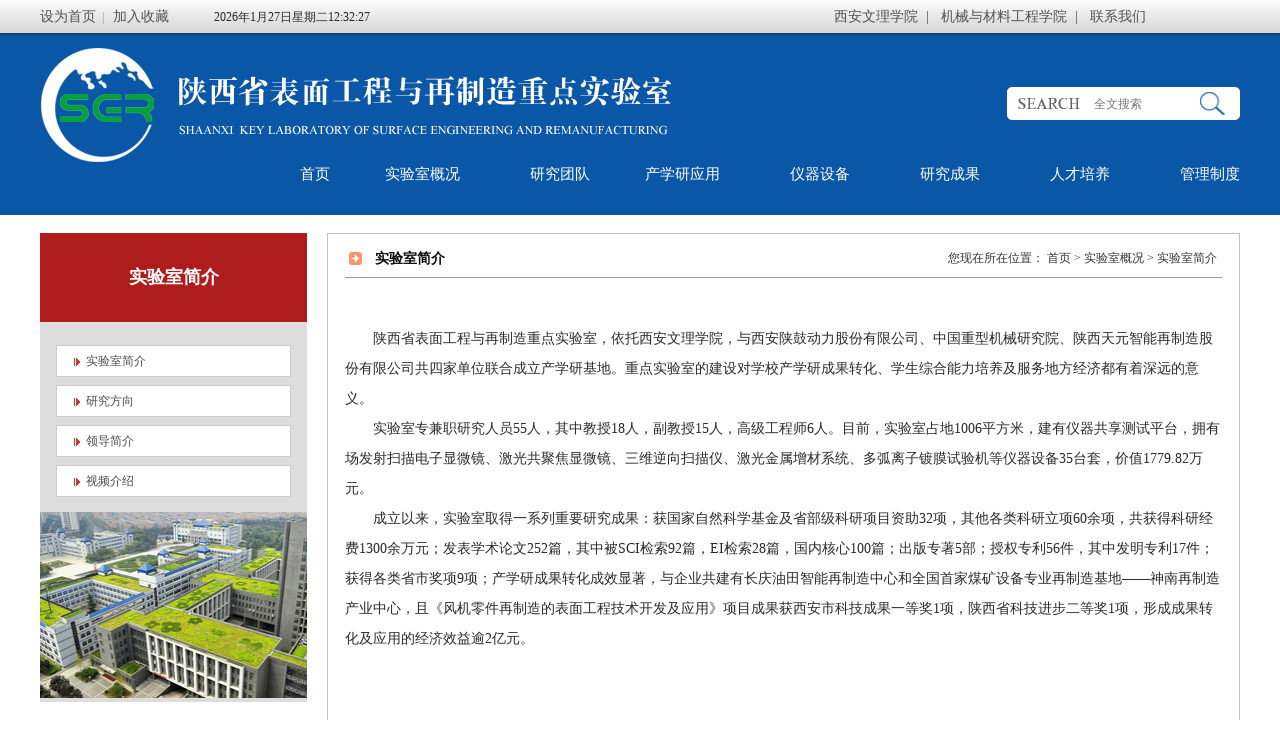

--- FILE ---
content_type: text/html
request_url: http://ser.xawl.edu.cn/sysgk/sysjj.htm
body_size: 17718
content:
<!DOCTYPE HTML>
<html>
  <head>
    <meta http-equiv="Content-Type" content="text/html; charset=UTF-8" />
    <title>实验室简介-陕西省表面工程与再制造重点实验室</title><meta name="pageType" content="2">
<meta name="pageTitle" content="实验室简介">
<META Name="keywords" Content="陕西省表面工程与再制造重点实验室,实验室简介" />

    <!--通用css和js开始-->
<link rel="stylesheet" type="text/css" href="../dfiles/11284/wcm.files/styles/group.css" />
<link rel="stylesheet" type="text/css" href="../dfiles/11284/styles/index.skin/index.css" />
<link rel="stylesheet" type="text/css" href="../dfiles/11284/styles/site.css" />
   <script type="text/javascript" src="../dfiles/11284/wcm.files/js/jquery.js"></script>
<script type="text/javascript" src="../dfiles/11284/js/common.js"></script>
 
  <!--Announced by Visual SiteBuilder 9-->
<link rel="stylesheet" type="text/css" href="../_sitegray/_sitegray_d.css" />
<script language="javascript" src="../_sitegray/_sitegray.js"></script>
<!-- CustomerNO:77656262657232306975465553545742000300034f5d -->
<link rel="stylesheet" type="text/css" href="../text.vsb.css" />
<script type="text/javascript" src="/system/resource/js/counter.js"></script>
<script type="text/javascript">_jsq_(1074,'/text.jsp',-1,2017715876)</script>
</head>
  <body>
      <!-- ---- 通用>>--【头部】 -- 标签开始 ---- -->
<script type="text/javascript">function check_input(){
     var tep='';
     tep=document.searchform.q.value;
     if(tep==''){
       alert("请输入关键字!");
       return false;
       }else{
         document.searchform.submit();
         }
   }</script>
<div class="top_bg"><div class="mainBox"><div class="swsy_box"><script language="javascript" src="/system/resource/js/dynclicks.js"></script><script language="javascript" src="/system/resource/js/openlink.js"></script><a href="#" target="">设为首页</a>&nbsp;&nbsp;|&nbsp;&nbsp;
<a href="#" target="">加入收藏</a>
</div>
<div class="date_box"><div id="js1108416jsclock"></div>
<script>
function js1108416jstick() {
try{
var hoursjs1108416js, minutesjs1108416js, secondsjs1108416js, xfilejs1108416js;
var intHoursjs1108416js, intMinutesjs1108416js, intSecondsjs1108416js;
var todayjs1108416js, thedayjs1108416js;
var timeStringjs1108416js="";
todayjs1108416js = new Date();
function initArrayjs1108416js(){
this.length=initArrayjs1108416js.arguments.length
for(var i=0;i<this.length;i++)
this[i+1]=initArrayjs1108416js.arguments[i] }
var d=new initArrayjs1108416js(
"星期日",
"星期一",
"星期二",
"星期三",
"星期四",
"星期五",
"星期六");
thedayjs1108416js = (todayjs1108416js.getYear()<1900?todayjs1108416js.getYear()+1900:todayjs1108416js.getYear())+"年" + [todayjs1108416js.getMonth()+1]+"月" +todayjs1108416js.getDate()+"日" ;
intHoursjs1108416js = todayjs1108416js.getHours();
intMinutesjs1108416js = todayjs1108416js.getMinutes();
intSecondsjs1108416js = todayjs1108416js.getSeconds();
hoursjs1108416js =intHoursjs1108416js;
if (intHoursjs1108416js == 0) {
    xfilejs1108416js = "午夜";
} else if (intHoursjs1108416js < 12) {
    xfilejs1108416js = "上午";
} else if (intHoursjs1108416js == 12) {
    xfilejs1108416js = "正午";
} else {
    xfilejs1108416js = "下午";
}
if (intMinutesjs1108416js < 10) {
    minutesjs1108416js = "0"+intMinutesjs1108416js+":";
} else {
    minutesjs1108416js = intMinutesjs1108416js+":";
}
if (intSecondsjs1108416js < 10) {
    secondsjs1108416js = "0"+intSecondsjs1108416js+" ";
} else {
    secondsjs1108416js = intSecondsjs1108416js+" ";
}

    timeStringjs1108416js += thedayjs1108416js;

    timeStringjs1108416js +=  d[todayjs1108416js.getDay()+1];


    timeStringjs1108416js += hoursjs1108416js+":"+minutesjs1108416js+secondsjs1108416js;

document.getElementById("js1108416jsclock").innerHTML = '<span  class="fontstyle1108416" >'+timeStringjs1108416js+'</font>';
window.setTimeout("js1108416jstick();", 1000);
}catch(e){}
}
js1108416jstick();
</script></div>
<div class="lxwm_box"><a href="https://www.xawl.edu.cn/" target="">西安文理学院</a>&nbsp;&nbsp;|&nbsp;&nbsp;
<a href="https://jixie.xawl.edu.cn/" target="">机械与材料工程学院</a>&nbsp;&nbsp;|&nbsp;&nbsp;
<a href="../lxwm.htm" target="">联系我们</a>
</div>
<div class="clearBoth"></div>
</div>
</div>
<div class="banner_bg"><div class="banner_box"><div class="blank18"></div>
<div class="blank18"></div>
<div class="blank18"></div>
<div class="ss_box"><form id="searchform" method="get" name="searchform" action="../search/searchResultGJ.jsp" target="_blank" onsubmit="return check_input()"><!-- 3.1.3版本 -->



<script language="javascript" src="/system/resource/js/base64.js"></script><script language="javascript" src="/system/resource/js/jquery/jquery-latest.min.js"></script><script language="javascript" src="/system/resource/vue/vue.js"></script><script language="javascript" src="/system/resource/vue/bluebird.min.js"></script><script language="javascript" src="/system/resource/vue/axios.js"></script><script language="javascript" src="/system/resource/vue/polyfill.js"></script><script language="javascript" src="/system/resource/vue/token.js"></script><LINK href="/system/resource/vue/static/element/index.css" type="text/css" rel="stylesheet"><script language="javascript" src="/system/resource/vue/static/element/index.js"></script><script language="javascript" src="/system/resource/vue/static/public.js"></script><script language="javascript" src="/system/resource/openapp/search/js/containsHtmlTags.js"></script><script language="javascript" src="/system/resource/openapp/search/layui/layui.js"></script><style>
    #appu3 .qwss{
        height: 33px;
         font-size: 12px;
         outline: none;
         padding-left: 10px;}
    #appu3 .tj{
     padding-left: 6px;
      color: white;
      width: 40px;
      height: 33px;
      border: 0;
      background-color: #fff;
      position: relative;
      float: right;}
     
    
      
</style>
<div id="divu3"></div>
<script type="text/html" id="htmlu3">
    <div id="appu3">
        <div v-if="!isError">
         <input class="tj" name="submit_button" type="image"src="../dfiles/11284/images/index.files/ss_bt_11.jpg" width="39" height="33" value="提交" v-on:click="onSubmit()"/>
            <input type="text" class="qwss ss_in" placeholder="全文搜索" autocomplete=off v-model=query.keyWord @keyup.enter="onSubmit">
           <div class="ss_tt"></div>
        </div>
        <div v-if="isError" style="color: #b30216; font-size:18px;text-align: center;padding:20px;">
            应用维护中！
        </div>
    </div>
</script>
<script>
    $("#divu3").html($("#htmlu3").text());
</script>
<script>
    var appOwner = "2017715876";
    var token = 'tourist';
    var urlPrefix = "/aop_component/";

    jQuery.support.cors = true;
    $.ajaxSetup({
        beforeSend: function (request, settings) {
            request.setRequestHeader("Authorization", token);
            request.setRequestHeader("owner", appOwner);
        }
    });

    new Vue({
        el: "#appu3",
        data: function () {
            return {
                query: {
                    keyWord: "",//搜索关键词
                    owner: appOwner,
                    token: token,
                    urlPrefix: urlPrefix,
                    lang:"i18n_zh_CN"
                },
                isError: false
            }
        },
        mounted: function () {
            var _this = this;
            // _this.init();
        },
        methods: {
            init: function(){
                $.ajax({
                    url: "/aop_component//webber/search/test",
                    type: "get",
                    success: function (response) {
                        if (response.code == "0000") {
                        } else if (response.code == "220") {
                            _this.isError = true;
                            console.log(response);
                        } else if (!response.code) {
                            _this.isError = true;
                            console.log(response);
                        }
                    },
                    error: function (response) {
                        _this.isError = true;
                    }
                });
            },
            onSubmit: function (e) {
                var url = "/aop_views/search/modules/resultpc/soso.html";
                if ("10" == "1" || "10" == "2") {
                    url = "" + url;
                }
                var _this = this;
                var query = _this.query;
                if (url.indexOf("?") > -1) {
                    url = url.split("?")[0];
                }
                if (query.keyWord) {
                    var query = new Base64().encode(JSON.stringify(query));
                    window.open(url + "?query=" + query);
                } else {
                    alert("请填写搜索内容")
                }
            },
        }
    })
</script>

<script>
   var appElementu3 = document.querySelector("#appu3");
   if (appElementu3 && appElementu3.__vue__) {

   } else {
      $("#divu3").html($("#htmlu3").text());
      var appOwner = "2017715876";   
      var urlPrefix = "/aop_component/";
      var ifLogin="";
      var token = ifLogin=='true'?gettoken(10, true).trim():'tourist';
      if (containsHtmlTags(token) || !token) { 
         token = 'tourist';
      }
      jQuery.support.cors = true;
      $.ajaxSetup({
        beforeSend: function (request, settings) {
            request.setRequestHeader("Authorization", token);
            request.setRequestHeader("owner", appOwner);
        }
      });
      var queryInfou3 = {
        query: {
            keyWord: "",//搜索关键词
            owner: appOwner,
            token: token,
            urlPrefix: urlPrefix,
            lang:"i18n_zh_CN"
        },
        isError: false
      };
      function keyUpFunu3(e){
        var theEvent = e || window.event;
        var keyCode = theEvent.keyCode || theEvent.which || theEvent.charCode;
        if(keyCode == 13){
          onSubmitu3();
        }
      };

      function onSubmitu3(e) {
        queryInfou3.query.keyWord= $("#appu3  .qwss").val();
        
        var url = "/aop_views/search/modules/resultpc/soso.html";      
        if ("10" == "1" || "10" == "2") {
           url = "" + url;
        }
        var query = queryInfou3.query;
        if (url.indexOf("?") > -1) {
            url = url.split("?")[0];
        }
        if (query.keyWord) {
            var query = new Base64().encode(JSON.stringify(query));
            window.open(url + "?query=" + query);
        } else {
            alert("请填写搜索内容")
        }
      };
   }
</script></form>
</div>
<div class="blank18"></div>
<div class="blank18"></div>
<div class="blank9"></div>
<div class="nav_list"><ul>
<li><a href="../index.htm">首页</a> </li>
<li><a href="sysjj.htm">实验室概况</a> </li>
<li><a href="../yjtd/xsdtr.htm">研究团队</a> </li>
<li><a href="../cxyyy/whyhjsyy.htm">产学研应用</a> </li>
<li><a href="../yqsb.htm">仪器设备</a> </li>
<li><a href="../yjcg/fblw.htm">研究成果</a> </li>
<li><a href="../rcpy/yjspy.htm">人才培养</a> </li>
<li><a href="../glzd/glzd.htm">管理制度</a> </li>
</ul>
<div class="clearBoth"></div></div>
<div class="clearBoth"></div>
</div>
</div>
<!-- ---- 通用>>--【头部】 -- 标签结束 ---- -->

       <div class="blank18"></div>
   <div class="mainBox">
       <div class="list_left">
         <div class="list_left_p">
实验室简介</div>
         <div class="blank15"></div>
          <div class="list_li"><ul>
                  
<li>
     <a href="sysjj.htm">
      实验室简介
</a>
      </li>
     
              
<li>
     <a href="yjfx.htm">
      研究方向
</a>
      </li>
     
              
<li>
     <a href="ldjj.htm">
      领导简介
</a>
      </li>
     
              
<li>
     <a href="spjs.htm">
      视频介绍
</a>
      </li>
     
              
</ul></div>
          <div class="blank15"></div>
              
<img src="../dfiles/11284/images/index.files/list_pc_07.jpg" width="267" height="186">


       </div>
       <div class="list_right">
         <div class="blank6"></div>
          <div class="list_dqwz">
            <div class="list_dqwz_p">
实验室简介</div>
            <span>您现在所在位置：           
    <a href="../index.htm">首页</a>            
        >
    <a href="sysjj.htm">实验室概况</a>            
        >
    <a href="sysjj.htm">实验室简介</a>            
</span>
            <div class="clearBoth"></div>
          </div>
           <div class="blank15"></div>
                  <div class="dyxx_con">



<script language="javascript" src="/system/resource/js/ajax.js"></script><script language="javascript">_getBatchClickTimes('null',2017715876,'wbnews','u10')</script>
<script>function seeContenta10(contentid,size,displayid){	document.getElementById(contentid).innerHTML = '[';	for(var i=0;i<=size;i++){		var allcontentid = contentid+(i+1);		if(allcontentid==displayid){			document.getElementById(contentid).innerHTML += " <span id='"+allcontentid+"' name='"+allcontentid+"'  >"+(i+1)+"</span> ";			document.getElementById(displayid).style.display = 'block';		}else{			document.getElementById(contentid).innerHTML += " <span style='cursor:pointer' id='"+allcontentid+"' name='"+allcontentid+"' onclick=seeContenta10('"+contentid+"','"+size+"','"+allcontentid+"')  >"+(i+1)+"</span> ";			document.getElementById(allcontentid).style.display = 'none';		}	}	document.getElementById(contentid).innerHTML += ']';}</script>
<script language="javascript" src="/system/resource/js/news/mp4video.js"></script>
<script>_addDynClicks('wbnews',2017715876,2239)</script>
<div id="vsb_content_2239_u101"><div id="vsb_content"><p style="text-align:left;padding: 0px; margin-top: 0px; margin-bottom: 0px; color: rgb(43, 43, 43); font-family: 微软雅黑; text-wrap: wrap;"><span style="font-size: 16px;">　</span></p>
<p style="padding: 0px; margin-top: 0px; margin-bottom: 0px; color: rgb(43, 43, 43); font-family: 微软雅黑; text-wrap: wrap; text-indent: 21pt;"><span style="font-family: Calibri; font-size: 10.5pt;"></span></p>
<p style="padding: 0px; margin-top: 0px; margin-bottom: 0px; color: rgb(43, 43, 43); font-family: 微软雅黑; text-wrap: wrap; text-indent: 21pt;"><span style="font-family: Calibri; font-size: 10.5pt;">陕西省表面工程与再制造重点实验室，依托西安文理学院，与西安陕鼓动力股份有限公司、中国重型机械研究院、陕西天元智能再制造股份有限公司共四家单位联合成立产学研基地。重点实验室的建设对学校产学研成果转化、学生综合能力培养及服务地方经济都有着深远的意义。</span><span style="font-family: Calibri; font-size: 10.5pt;"></span></p>
<p style="padding: 0px; margin-top: 0px; margin-bottom: 0px; color: rgb(43, 43, 43); font-family: 微软雅黑; text-wrap: wrap; text-indent: 21pt;"><span style="font-family: Calibri; font-size: 10.5pt;">实验室专兼职研究人员55人，其中教授18人，副教授15人，高级工程师6人。目前，实验室占地1006平方米，建有仪器共享测试平台，拥有场发射扫描电子显微镜、激光共聚焦显微镜、三维逆向扫描仪、激光金属增材系统、多弧离子镀膜试验机等仪器设备35台套，价值1779.82万元。</span><span style="font-family: Calibri; font-size: 10.5pt;"></span></p>
<p style="padding: 0px; margin-top: 0px; margin-bottom: 0px; color: rgb(43, 43, 43); font-family: 微软雅黑; text-wrap: wrap; text-indent: 21pt;"><span style="font-family: Calibri; font-size: 10.5pt;">成立以来，实验室取得一系列重要研究成果：获国家自然科学基金及省部级科研项目资助32项，其他各类科研立项60余项，共获得科研经费1300余万元；发表学术论文252篇，其中被SCI检索92篇，EI检索28篇，国内核心100篇；出版专著5部；授权专利56件，其中发明专利17件；获得各类省市奖项9项；产学研成果转化成效显著，与企业共建有长庆油田智能再制造中心和全国首家煤矿设备专业再制造基地——神南再制造产业中心，且《风机零件再制造的表面工程技术开发及应用》项目成果获西安市科技成果一等奖1项，陕西省科技进步二等奖1项，形成成果转化及应用的经济效益逾2亿元。</span></p>
<p><br></p></div></div>
</div>
                       
            <div class="blank15"></div>
       </div>
     <div class="clearBoth"></div>
     </div>
   <div class="blank15"></div>
   <div class="blank15"></div>
   <div class="blank4"></div>
     <!-- ---- 通用>>--【版权】 -- 标签开始 ---- -->
 <div class="bq_bg"><!-- 版权内容请在本组件"内容配置-版权"处填写 -->
<p><br /></p><p>CopyRight © 2010-2017 陕西省表面工程与再制造重点实验室 版权所有</p><p>地址：中国.西安市科技六路1号 邮编：710065 电话：029-88223246</p><p><br /></p></div>
<!-- ---- 通用>>--【版权】 -- 标签结束 ---- -->

  </body>
</html>


--- FILE ---
content_type: text/css
request_url: http://ser.xawl.edu.cn/dfiles/11284/wcm.files/styles/group.css
body_size: 4563
content:
/*html{filter:progid:DXImageTransform.Microsoft.BasicImage(grayscale=1);}*/@charset "utf-8";
/*去掉下面一行注释,可使整个网站群页面变灰*/

/*全局样式*/
body {font-family: "宋体",serif; font-size:12px;}
body,div,dl,dt,dd,ul,ol,li,h1,h2,h3,h4,h5,h6,pre,form,fieldset,input,textarea,blockquote,p{padding:0; margin:0; color:#2b2b2b;}
table,td,tr,th{font-size:12px;}
li{list-style-type:none;list-style:none;}
table{ margin:0 auto;border-spacing:0; border-collapse:collapse;}
img{border:0;}
ol,ul {list-style:none;}
caption,th {text-align:left;}
h1,h2,h3,h4,h5,h6 {font-size:12px; font-weight:normal;}
q:before,q:after {content:'';}   
abbr,acronym {border:0;}
address,caption,cite,code,dfn,em,th,var {font-weight:normal; font-style:normal;}   
a {color:#2b2b2b;text-decoration:none;}
a:hover {color:#ba2636;text-decoration:underline;}


.fB{font-weight:bold;}
.f12px{font-size:12px;}
.f13px{font-size:13px;}
.f14px{font-size:14px;}
.f16px{font-size:16px;}
.f13B{ font-size:13px; font-weight:bold;}
.f14B{ font-size:14px; font-weight:bold;}
.f16B{ font-size:16px; font-weight:bold;}
.f_red{ color:#FC3804;}
.f_yellow{ color:#FFEA00;}
.f_fff{ color:#FFF;}

.red{ border:1px solid red;}
.blue{ border:1px solid blue;}
.left{ float:left;}
.right{ float:right;}
.pointer{cursor:pointer;}
.textLeft{ text-align:left;}
.textRight{ text-align:right;}
.textCenter{ text-align:center;}
.clearBoth{clear:both;}

/*横向间隔定义*/
.blank0 {clear:both; height:0px; overflow:hidden; display:block;}
.blank1 {clear:both; height:1px; overflow:hidden; display:block;}
.blank2 {clear:both; height:2px; overflow:hidden; display:block;}
.blank3 {clear:both; height:3px; overflow:hidden; display:block;}
.blank4 {clear:both; height:4px; overflow:hidden; display:block;}
.blank5 {clear:both; height:5px; overflow:hidden; display:block;}
.blank6 {clear:both; height:6px; overflow:hidden; display:block;}
.blank7 {clear:both; height:7px; overflow:hidden; display:block;}
.blank8 {clear:both; height:8px; overflow:hidden; display:block;}
.blank9 {clear:both; height:9px; overflow:hidden; display:block;}
.blank12 {clear:both; height:12px; overflow:hidden; display:block;}
.blank15 {clear:both; height:15px; overflow:hidden; display:block;}
.blank18 {clear:both; height:18px; overflow:hidden; display:block;}

/*内容盒子，主要用于定位好后的Div内部*/
.contentBox1{ padding:1px;}
.contentBox2{ padding:2px;}
.contentBox3{ padding:3px;}
.contentBox4{ padding:4px;}
.contentBox5{ padding:5px;}
.contentBox6{ padding:6px;}
.contentBox7{ padding:7px;}
.contentBox8{ padding:8px;}
.contentBox9{ padding:9px;}
.contentBox12{ padding:12px;}
.contentBox15{ padding:15px;}
.contentBox18{ padding:18px;}

/*文字缩进*/
.textIndent2em{ text-indent:2em;}

/*行高定义*/
.lineHeight140{line-height:140%;}
.lineHeight160{line-height:160%;}/*常用于新闻正文*/
.lineHeight180{line-height:180%;}
.lineHeight200{line-height:200%;}
.lineHeight20px{ line-height:20px;}
.lineHeight23px{ line-height:23px;}
.lineHeight24px{ line-height:24px;}/*常用于新闻列表*/
.lineHeight25px{ line-height:25px;}

.hidden {display:none;}
.display{display:block;}


/*内容列表通用修饰符*/
.commonList li{line-height:24px;}
.commonList_dot li{line-height:24px; background:url(../images/ico_dot.jpg) left no-repeat; text-indent:10px;}
.commonList_video li{line-height:24px; background:url(../images/ico_video.jpg) left no-repeat; text-indent:20px;}
.commonList_round li{line-height:24px; background:url(../images/ico_round.jpg) left no-repeat; text-indent:15px;}
.commonList li span{ float:right; padding-right:6px;}
.commonList_dot li span{ float:right; padding-right:6px;}
.commonList_video li span{ float:right; padding-right:6px;}
.commonList_round li span{ float:right; padding-right:6px;}
.commonList li.line{clear:both; height:1px; overflow:hidden; display:block; background:url(../images/ico_line.jpg) repeat-x;}
.commonList_dot li.line{clear:both; height:1px; overflow:hidden; display:block; background:url(../images/ico_line.jpg) repeat-x;}
.commonList_video li.line{clear:both; height:1px; overflow:hidden; display:block; background:url(../images/ico_line.jpg) repeat-x;}
.commonList_round li.line{clear:both; height:1px; overflow:hidden; display:block; background:url(../images/ico_line.jpg) repeat-x;}


/*虚线隔行*/
.line1px{clear:both; height:1px; overflow:hidden; display:block; background:url(../images/ico_line.jpg) repeat-x;}
.line2px{clear:both; height:2px; overflow:hidden; display:block; background:url(../images/ico_line.jpg) repeat-x;}


--- FILE ---
content_type: text/css
request_url: http://ser.xawl.edu.cn/dfiles/11284/styles/index.skin/index.css
body_size: 6357
content:
@charset "utf-8";
/* CSS Document */
.fullSlide{ width:100%;  position:relative;  height:453px; background:#000;}
	.fullSlide .bd{ margin:0 auto; position:relative; z-index:0; overflow:hidden;}
	.fullSlide .bd ul{ width:100% !important;}
	.fullSlide .bd li{ width:100% !important;  height:453px; overflow:hidden; text-align:center;}
	.fullSlide .bd li a{ display:block; height:453px;}
	.fullSlide .hd{ width:100%;  position:absolute; z-index:1; bottom:0; left:0; height:30px; line-height:30px; background:url(../../images/index.files/touming.jpg) repeat-x; text-align:center;
		 _background:#000; _filter:alpha(opacity=60);}
	.fullSlide .hd ul{ text-align:center;  padding-top:5px;}
	.fullSlide .hd ul li{ cursor:pointer; display:inline-block; *display:inline; zoom:1; width:8px; height:8px; margin:5px; background:url(../../images/index.files/tg_flash_p.jpg) -18px 0; overflow:hidden; 
		line-height:9999px;}
	.fullSlide .hd ul .on{ background-position:0 0;}

.sysdt_box{ width:881px; height:505px; overflow:hidden; float:left;}

.sysdt_tt{ width:881px; height:48px; overflow:hidden;}

.sysdt_con{ width:100%;}
.sysdt_con ul li{ width:100%; margin-top:27px;}
.sysdt_con ul li .pc{ width:282px; height:188px; float:left;}
.sysdt_con ul li .right{ width:579px; float:right;}
.sysdt_con ul li .right h1{ width:100%; height:28px; line-height:28px;}
.sysdt_con ul li .right h1 a{ font-size:18px; color:#0a57a7;}
.sysdt_con ul li .right h1 span{ font-size:14px; color:#F00;}
.sysdt_con ul li .right p{ width:100%; line-height:24px; color:#626262; font-size:14px;}
.sysdt_con ul li .url{ width:100%; height:24px; line-height:24px;} 
.sysdt_con ul li .url a{ color:#818181; font-size:12px;}

.tzgg_box{ width:299px; float:right;}
.tzgg_con{ width:100%; height:485px; border:#cccccc solid 1px;}

.tzgg_tt{ width:297px; height:37px; background-color:#3671b5; margin:0 auto;}
.tzgg_tt h1{ width:90px; float:left; line-height:37px; text-align:center; font-size:15px; color:#FFF;}
.tzgg_tt span{ float:right; margin-right:10px; line-height:37px;}
.tzgg_tt span a{ color:#FFF; font-size:12px;}
.tzgg_list{ width:260px; margin:0 auto; height:430px; overflow:hidden;}
.tzgg_list ul li{ width:100%; height:52px; border-bottom:#cccccc dashed 1px; overflow:hidden;}
.tzgg_list ul li .pc{ width:12px; float:left; background:url(../../images/index.files/hd_03.jpg) center no-repeat; height:52px;}
.tzgg_list ul li .right{ width:240px; float:right; line-height:25px; color:#333333; font-size:12px;}
.tzgg_list ul li .right a{color:#333333; font-size:12px;}

.yjtd_box{ width:881px; float:left; overflow:hidden;}
.yjtd_con{ width:100%;}
.yjtd_tt{ width:100px; height:29px;}
.yjtd_list{ width:100%;}
.yjtd_list ul li{width:209px;height:248px;float:left;border:#cccccc solid 1px;text-align:center;margin-left: 12px !important;}
.yjtd_list ul li:first-child{margin-left: 0px !important;}
.yjtd_list ul li img{ width:205px; height:217px; overflow:hidden;}
.yjtd_list ul li p{ width:205px; margin:0 auto; height:25px; line-height:25px; background-color:#eeeeee; text-align:center;}
.yjtd_list ul li p a{ color:#333333;}

.cyx_box{ width:100%; height:259px; border:#cccccc solid 1px;}
.cyx_con{ width:258px; margin:0 auto;}
.cyx_bg{ width:258px; background:url(../../images/index.files/cyx_b_06.jpg); height:162px;}
.cyx_bg a{ width:100%; height:38px; display:block;}

.yqlj_bg{ width:100%; height:150px; background-color:#e7d9d9;}
.yqlj_con{ width:243px; margin:0 auto;}
.yqlj_con select{ width:243px; height:17px; line-height:17px; border:#a9a9a9 solid 1px; margin-top:20px;}

.list_left{ width:267px; float:left; background-color:#dddddd;}
.list_left_p{ width:100%; height:89px; line-height:89px; text-align:center; color:#FFF; font-size:18px; font-weight:bold; background-color:#ae1c1c;}
.list_li{ width:235px; margin:0 auto;}
.list_li ul li{ width:100%; height:32px; background:url(../../images/index.files/lis_li_03.jpg); line-height:32px; margin-top:8px; text-indent:30px;}
.list_li ul li a{ font-size:12px; color:#4b4b4b;}

.list_right{width:911px;border:#c2c2c2 solid 1px;float:right;min-height: 539px;}

.list_dqwz{ width:877px; height:37px; line-height:37px; border-bottom:#999999 solid 1px; margin:0 auto;}
.list_dqwz_p{ width:300px; float:left; background:url(../../images/index.files/dqwz_bg_03.jpg) left no-repeat; text-indent:30px; color:#0d0d0d; font-size:14px; font-weight:bold;}
.list_dqwz span{ float:right; margin-right:5px; font-size:12px; color:#333333;}
.list_dqwz span a{ font-size:12px; color:#333333;}

.dyxx_con{ width:877px; margin:0 auto; font-size:14px; color:#333333; line-height:30px; padding-bottom:30px;}

.list_info_con{ width:877px; margin:0 auto;}
.list_info_con ul li{ width:100%; height:29px; line-height:29px; border-bottom:#cccccc dashed 1px; background:url(../../images/index.files/list_d_03.jpg) left no-repeat; text-indent:19px;}
.list_info_con ul li a{ font-size:12px; color:#333333;}
.list_info_con ul li span{ font-size:12px; color:#333333; float:right;}

.list_ldxx_con{ width:877px; margin:0 auto;}
.list_ldxx_con ul li{ width:100%; margin-top:30px;}
.list_ldxx_con ul li img{ width:203px; height:241px; padding:1px; border:#cccccc solid 1px; float:left;}
.list_ldxx_con ul li .right{ width:630px; float:right;}
.list_ldxx_con ul li .right h1{ width:100%; height:35px; line-height:35px;}
.list_ldxx_con ul li .right h1 a{ font-size:14px; color:#333333; font-weight:bold;}
.list_ldxx_con ul li .right p{ width:100%; line-height:24px; text-indent:30px; font-size:12px; color:#333333;}
.list_ldxx_con ul li .right p a{ color:#333333;}

.list_pc_con{ width:100%;}
.list_pc_con ul li{ width:209px; height:248px; float:left; border:#cccccc solid 1px; text-align:center; margin-left:13px; margin-top:12px;}
.list_pc_con ul li img{ width:205px; height:217px; overflow:hidden;}
.list_pc_con ul li p{ width:205px; margin:0 auto; height:25px; line-height:25px; background-color:#eeeeee; text-align:center;}
.list_pc_con ul li p a{ color:#333333;}

.content_tt{ width:877px; margin:0 auto; line-height:34px; text-align:center; font-size:18px; color:#ff9900; font-weight:bold; border-bottom:solid 1px #b4874e;}
.content_xx{ width:877px; margin:0 auto; text-align:center; color:#333333; height:28px; line-height:28px; border-bottom:#cccccc dashed 1px;}

--- FILE ---
content_type: text/css
request_url: http://ser.xawl.edu.cn/dfiles/11284/styles/site.css
body_size: 3071
content:
@charset "utf-8";
/*全局样式*/

a {color:#373737;text-decoration:none; font-family:"微软雅黑";}
a:hover {color:#373737;text-decoration:none;}

body{font-family:"微软雅黑";}

/*头部*/

/*页面主体盒子*/
.mainBox{ width:1200px; margin:0 auto; clear:both;}




/*迷你导航*/
.miniNav_box{ height:28px; line-height:28px; border-bottom:1px solid #CBCBCB; background-color:#F6F6F6;}
.miniNav{ padding:0px 10x; text-align:right;}
.miniNav div{ line-height:28px; display:inline; padding:0px 5px;}


/*主导航*/
.mainNav_box{}
.logo{ width:300px; height:60px; line-height:60px; font-size:36px; font-weight:bold; float:left;}
.searchBox{ width:500px; height:60px; float:right; padding-right:10px; text-align:right;}
.search_Text{ height:18px; border:1px solid #CBCBCB;}

.mainNav{height:32px; line-height:32px; text-align:left; padding:0 10px; background-color:#D90301; color:#fff;}
.mainNav a{color:#FFF; padding:0px 10px; font-size:14px; font-weight:bold;}


.mainNav a:hover{color:#FF0; text-decoration:none;}
#riliBox{ float:left; margin-left:10px;}

/*当前位置*/
#local{ height:26px; line-height:30px; border:1px solid #DEDEDE;}
#gk_local{ height:26px; line-height:30px; border:1px solid #DEDEDE;}
.local_box{height:26px; background:url(../images/common.files/local_index.jpg) 4px no-repeat; padding-left:22px;}
.local_box_noico{ background:none; padding-left:15px;}
.local_ul li{ line-height:26px; background:url(../images/common.files/local_arrows.jpg) right no-repeat; float:left; padding-right:22px;}
.local_ul li.noLink{ background:none; padding-right:6px;}


/*列表翻页*/
.pageing{ text-align:right; padding-right:10px;}
.pageing span{ line-height:24px; padding:0 6px;}


/*版权*/


.top_bg{ width:100%; height:33px; background:url(../images/index.files/top_bg_03.jpg) repeat-x;}
.swsy_box{ width:174px; height:33px; line-height:33px; color:#a59191; font-size:12px; float:left;}
.swsy_box a{ font-size:14px; color:#535353;}
.date_box{ width:250px; height:33px; line-height:33px; color:#535353; font-size:14px; float:left;}

.lxwm_box{ width:500px; float:right; text-align:center; height:33px; line-height:33px; color:#535353; font-size:14px;}
.lxwm_box a{color:#535353; font-size:14px;}

.banner_bg{ width:100%; height:182px; background:url(../images/index.files/banner_bg_06.jpg) repeat-x;}
.banner_box{ width:1200px; height:182px; background:url(../images/index.files/banner_06.jpg); margin:0 auto;}

.ss_box{ width:100%;}
.ss_tt{ width:77px; height:33px; background:url(../images/index.files/ss_tt_11.jpg); float:right;}
.ss_in{ width:100px; height:33px; background:#FFF; border:0px; float:right;}
.ss_bt{ width:39px; height:33px; float:right;}

.nav_list{ width:1040px; float:right;}
.nav_list ul li{ width:130px; float:left; text-align:right;}
.nav_list ul li a{ color:#FFF; font-size:15px; text-decoration:none;}

.bq_bg{ width:100%; height:124px; background:url(../images/index.files/bq_bg_03.jpg) repeat-x;}
.bq_bg p{ width:1200px; margin:0 auto; text-align:center; font-size:14px; line-height:22px; height:22px; color:#535353;}

--- FILE ---
content_type: text/css
request_url: http://ser.xawl.edu.cn/_sitegray/_sitegray_d.css
body_size: 22
content:
/*.nograyforsite{}*/


--- FILE ---
content_type: text/css
request_url: http://ser.xawl.edu.cn/text.vsb.css
body_size: 69
content:
.fontstyle1108416{ font-size: 9pt; font-family: 宋体 ;}

/*  */
